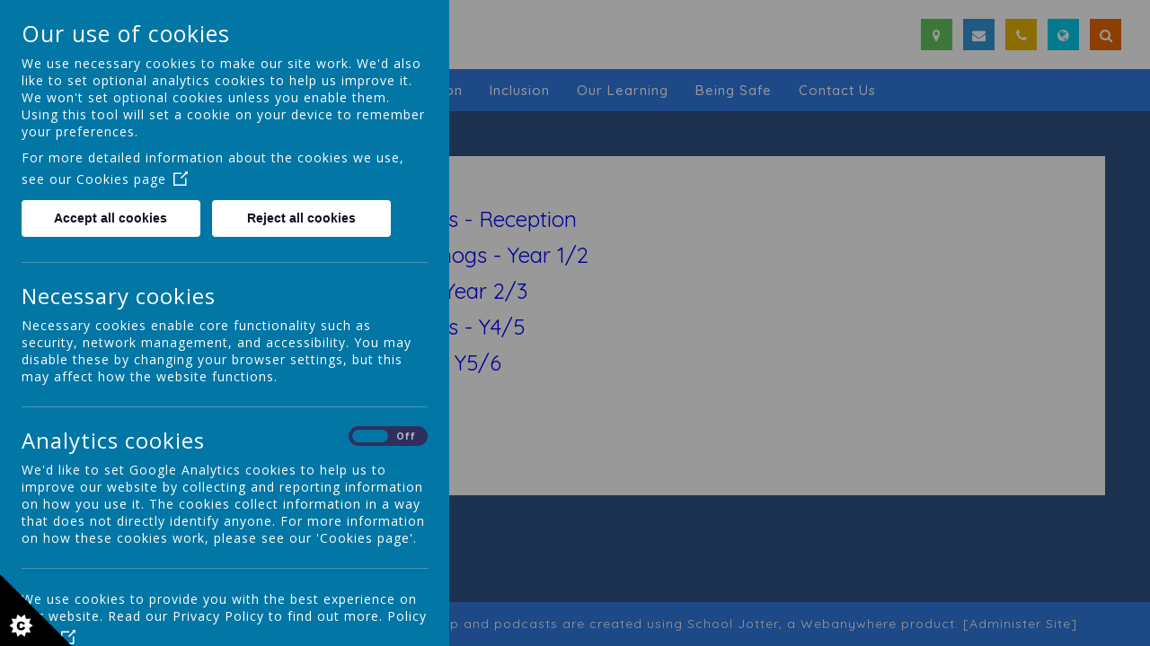

--- FILE ---
content_type: text/html; charset=utf-8
request_url: https://www.warleytown.org.uk/teaching-learning/class-pages
body_size: 6720
content:
<!DOCTYPE html>
<!--[if lt IE 7]>      <html class="ie lt-ie7"> <![endif]-->
<!--[if IE 7]>         <html class="ie ie7"> <![endif]-->
<!--[if IE 8]>         <html class="ie ie8"> <![endif]-->
<!--[if IE 9]>         <html class="ie ie9"> <![endif]-->
<!--[if gt IE 9|!IE]><!--> <html> <!--<![endif]-->
<head>
    <meta charset="utf-8" />
    <meta name="viewport" content="width=device-width, initial-scale=1.0" />
    <meta http-equiv="X-UA-Compatible" content="IE=9; IE=8; IE=7; IE=EDGE" />
    <link href='https://fonts.googleapis.com/css?family=Comfortaa:700|Quicksand:300,400,500,700' rel='stylesheet' type='text/css'>
    <link type="text/css" href="https://static.schooljotter2.com/css/fermions-payload.css?v=1704724204" rel="stylesheet" />
<link type="text/css" href="https://static.schooljotter2.com/css/bosons-payload.css?v=1686342133" rel="stylesheet" />
<link type="text/css" href="https://static.schooljotter2.com/vendor/mediaelement/mediaelementplayer.min.css?v=1686342134" rel="stylesheet" />
<link type="text/css" href="https://static.schooljotter2.com/css/sj._cmsfrontend.css?v=1686342133" rel="stylesheet" />
<link type="text/css" href="https://static.schooljotter2.com/css/sj.sitesfrontend.css?v=1686342133" rel="stylesheet" />
<link type="text/css" href="https://static.schooljotter2.com/css/print.css?v=1686342133" rel="stylesheet" media="print" /><!--[if lt IE 10]><link type="text/css" href="https://static.schooljotter2.com/css/main.css?v=1686342133" rel="stylesheet" />
<![endif]--><link type="text/css" id="theme-stylesheet" href="https://static.schooljotter2.com/bespokethemes/butterfly_deluxe_theme/css/core.css?v=1645526343" rel="stylesheet" />
<link type="text/css" id="theme-stylesheet" href="https://static.schooljotter2.com/bespokethemes/butterfly_deluxe_theme/css/bootstrap.min.css?v=1588344630" rel="stylesheet" />
<link type="text/css" id="theme-stylesheet" href="https://static.schooljotter2.com/bespokethemes/butterfly_deluxe_theme/css/calendar.css?v=1575989039" rel="stylesheet" />
<link type="text/css" id="theme-stylesheet" href="https://static.schooljotter2.com/bespokethemes/butterfly_deluxe_theme/css/mobile_nav_core.css?v=1575989039" rel="stylesheet" />
<link type="text/css" id="theme-stylesheet" href="https://static.schooljotter2.com/bespokethemes/butterfly_deluxe_theme/css/mobile_nav_layout.css?v=1575989039" rel="stylesheet" />
<link type="text/css" id="theme-stylesheet" href="https://static.schooljotter2.com/bespokethemes/butterfly_deluxe_theme/css/layout.css?v=1696844786" rel="stylesheet" />
<link type="text/css" id="theme-stylesheet" href="https://static.schooljotter2.com/bespokethemes/butterfly_deluxe_theme/css/mobile-layout.css?v=1645526343" rel="stylesheet" />
<link type="text/css" id="theme-stylesheet" href="https://static.schooljotter2.com/bespokethemes/butterfly_deluxe_theme/css/slick.css?v=1576493160" rel="stylesheet" />
<link type="text/css" id="theme-stylesheet" href="https://static.schooljotter2.com/bespokethemes/butterfly_deluxe_theme/css/slick-theme.css?v=1576493160" rel="stylesheet" />
<script>var i18nLang = 'en-gb';</script><script type="text/javascript" src="https://static.schooljotter2.com/js/payloads/sun-payload.js?v=1748503802"></script>
<script type="text/javascript" src="https://static.schooljotter2.com/js/payloads/venus-payload.js?v=1732008002"></script>
<script type="text/javascript" src="https://static.schooljotter2.com/js/sj.sitesfrontend.js?v=1686342134"></script>
<!--[if lt IE 9]>
                <script src="https://static.schooljotter2.com/vendor/html5shiv/html5shiv.js?v=1686342134"></script>
                <script src="https://www.warleytown.org.uk/ui/vendor/respond/respond.min.js"></script>
                <link href="https://static.schooljotter2.com/vendor/respond/respond-proxy.html" id="respond-proxy" rel="respond-proxy" />
                <link href="https://www.warleytown.org.uk/ui/vendor/respond/respond.proxy.gif" id="respond-redirect" rel="respond-redirect" />
                <script src="https://www.warleytown.org.uk/ui/vendor/respond/respond.proxy.js"></script><![endif]--><!--[if lt IE 10]><![endif]--><script type="text/javascript" src="https://static.schooljotter2.com/bespokethemes/butterfly_deluxe_theme/js/detectr.min.js?v=1575989041"></script>
<script type="text/javascript" src="https://static.schooljotter2.com/bespokethemes/butterfly_deluxe_theme/js/default.js?v=1696852462"></script>
<script type="text/javascript" src="https://static.schooljotter2.com/bespokethemes/butterfly_deluxe_theme/js/dropdown.js?v=1575989041"></script>
<script type="text/javascript" src="https://static.schooljotter2.com/bespokethemes/butterfly_deluxe_theme/js/jquery.slicknav.js?v=1575989041"></script>
<script type="text/javascript" src="https://static.schooljotter2.com/bespokethemes/butterfly_deluxe_theme/js/slideshow-built-in.js?v=1575989041"></script>
<script type="text/javascript" src="https://static.schooljotter2.com/bespokethemes/butterfly_deluxe_theme/js/slick.min.js?v=1576493161"></script>
<script type="text/javascript" src="https://static.schooljotter2.com/bespokethemes/butterfly_deluxe_theme/js/page-load.js?v=1576493161"></script>
<title>Warley Town School - Class Pages</title><link rel="canonical" href="https://www.warleytown.org.uk/teaching-learning/class-pages" /><meta name="custom_styles" content="[]" /><meta name="static_url" content="https://static.schooljotter2.com/" /><meta name="cdn_img_url" content="https://img.cdn.schooljotter2.com/" /></head>
<body class="sj-parent1-teaching-learning page-class-pages app-site butterfly_deluxe_theme tenant-type-unknown sj sj_preview has-side-menu">
	        <div class="page-wrapper wrapper">
<!--         <div class="date-box">Your new design will be uploaded in:
            <div id="counter">...</div>
            <div class="contact_text">Please contact Delivery Team on <br> 0113 3200 750 if you have any queries. </div>
            <div class="close">X</div>
        </div> -->
        <div class="page-loader">
		<span style="font-weight: 300 !important;"><h1 class="theme-site-name">Warley Town School</h1></span>
			<div style="width:100%;height:100%" class="lds-flickr">
			<div></div><div></div><div></div>
			</div></div>
        <div class="page">
				<div class="header-wrapper wrapper">
        <div class="btn-info">
                <div class="adr-wrapper info-bar" style="display: none;" data-identify="address">
                    <p class="theme-address"><i  class="fa-map-marker fa fa-fw"></i> Dark Lane, Warley, Halifax, HX2 7QD</p>                    <i class="fa fa-times-circle info-close" aria-hidden="true"></i>
                </div>
                <div class="email-wrapper info-bar" style="display: none;" data-identify="email">
                    <p class="theme-email"><i  class="fa-envelope fa fa-fw"></i> admin@warleytown.calderdale.sch.uk</p>                    <i class="fa fa-times-circle info-close" aria-hidden="true"></i>
                </div>
                <div class="tel-wrapper info-bar" style="display: none;" data-identify="tel">
                    <p class="theme-telephone"><i  class="fa-phone fa fa-fw"></i> 01422 831592</p>                    <i class="fa fa-times-circle info-close" aria-hidden="true"></i>
                </div>
                <div class="search-wrapper info-bar" style="display: none;" data-identify="search">
                    <div class='search'>
                        <form class="form-inline" action="/pages/search" method="GET"><table><tbody><tr><td><input class="site-search" type="text" name="q" value="" placeholder="Type to search" speech="speech" x-webkit-speech="x-webkit-speech" onspeechchange="this.form.submit();" onwebkitspeechchange="this.form.submit();" /></td><td><button type="submit" name="" value="Search" class="btn">
                            <i  class="fa-search fa fa-fw"></i> 
                        </button></td></tr></tbody></table></form>                    </div>
                    <i class="fa fa-times-circle info-close" aria-hidden="true"></i>
                </div>
                <div class="translate-wrapper info-bar" style="display: none;" data-identify="translate">
                    <div class="theme-translate" id="google_translate_element2"></div>
                                            <script type="text/javascript">
                                                function googleTranslateElementInit2() {
                                                    new google.translate.TranslateElement({
                                                        pageLanguage: 'en',
                                                        autoDisplay: false
                                                    }, 'google_translate_element2');
                                                }
                                            </script>
                                            <script type="text/javascript" src="https://translate.google.com/translate_a/element.js?cb=googleTranslateElementInit2"></script>

                                            <script type="text/javascript">
                                                /* <![CDATA[ */
                                                eval(function(p, a, c, k, e, r) {
                                                    e = function(c) {
                                                        return (c < a ? '' : e(parseInt(c / a))) + ((c = c % a) > 35 ? String.fromCharCode(c + 29) : c.toString(36))
                                                    };
                                                    if (!''.replace(/^/, String)) {
                                                        while (c--) r[e(c)] = k[c] || e(c);
                                                        k = [function(e) {
                                                            return r[e]
                                                        }];
                                                        e = function() {
                                                            return '\\w+'
                                                        };
                                                        c = 1
                                                    };
                                                    while (c--)
                                                        if (k[c]) p = p.replace(new RegExp('\\b' + e(c) + '\\b', 'g'), k[c]);
                                                    return p
                                                }('6 7(a,b){n{4(2.9){3 c=2.9("o");c.p(b,f,f);a.q(c)}g{3 c=2.r();a.s(\'t\'+b,c)}}u(e){}}6 h(a){4(a.8)a=a.8;4(a==\'\')v;3 b=a.w(\'|\')[1];3 c;3 d=2.x(\'y\');z(3 i=0;i<d.5;i++)4(d[i].A==\'B-C-D\')c=d[i];4(2.j(\'k\')==E||2.j(\'k\').l.5==0||c.5==0||c.l.5==0){F(6(){h(a)},G)}g{c.8=b;7(c,\'m\');7(c,\'m\')}}', 43, 43, '||document|var|if|length|function|GTranslateFireEvent|value|createEvent||||||true|else|doGTranslate||getElementById|google_translate_element2|innerHTML|change|try|HTMLEvents|initEvent|dispatchEvent|createEventObject|fireEvent|on|catch|return|split|getElementsByTagName|select|for|className|goog|te|combo|null|setTimeout|500'.split('|'), 0, {}))
                                                /* ]]> */
                                            </script>﻿
                    <i class="fa fa-times-circle info-close" aria-hidden="true"></i>
                </div>
            </div><!-- end of btn-info -->
            <div class="header-inner inner">
                <div class="school-details">
                    <div  class="theme-school-logo"><a href="/"><img src="https://img.cdn.schooljotter2.com/sampled/17964333/100/100/nocrop//" /></a></div>                    <div class="school-name">
                        <h1 class="theme-site-name">Warley Town School</h1>                        <p class="theme-strap-line"></p>                    </div><!-- end of school- -->
                </div><!-- end of school-details, -->
                <div class="right-box">
                    <div class="info-btn adr" data-identify="address">
                        <i class="fa fa-map-marker" aria-hidden="true"></i>
                    </div>
                    <div class="info-btn email" data-identify="email">
                        <i class="fa fa-envelope" aria-hidden="true"></i>
                    </div>
                    <div class="info-btn tel" data-identify="tel">
                        <i class="fa fa-phone" aria-hidden="true"></i>
                    </div>
                    <div class="info-btn translate" data-identify="translate">
                        <i class="fa fa-globe" aria-hidden="true"></i>
                    </div>
                    <div class="info-btn search" data-identify="search">
                        <i class="fa fa-search" aria-hidden="true"></i>
                    </div>
                                    </div><!-- end of right-box -->
            </div><!--end of header-inner -->
            <div class="nav">
                
<ul class='root dropdown'>
<li class="item1 first-item"><a href="/school-introduction">Our School</a></li>
<li class="item2 parent"><a href="/information">Information</a><ul>
<li class="item1"><a href="/information/admissions-arrangements">Admissions Arrangements</a></li>
<li class="item2"><a href="/information/attendance">Attendance</a></li>
<li class="item3"><a href="/information/communication">Communication</a></li>
<li class="item4"><a href="/information/free-school-meals">Free School Meals</a></li>
<li class="item5"><a href="/information/forms">Forms</a></li>
<li class="item6"><a href="/information/privacy-notice">Privacy Notices</a></li>
<li class="item7"><a href="/information/reports">Reports</a></li>
<li class="item8"><a href="/information/ptfa">PTFA</a></li>
<li class="item9"><a href="/information/school-meals-1">School Meals</a></li>
<li class="item10"><a href="/information/school-uniform">School Uniform</a></li>
<li class="item11"><a href="/information/swimming">Swimming</a></li>
<li class="item12"><a href="/information/vacancies">Vacancies</a></li>
<li class="item13"><a href="/information/out-of-school-club">Warley Fun Club</a></li></ul></li>
<li class="item3"><a href="/inclusion">Inclusion</a></li>
<li class="item4 current-item-root parent"><a href="/teaching-learning">Our Learning</a><ul>
<li class="item1 current-item"><a href="/teaching-learning/class-pages">Class Pages</a></li>
<li class="item2"><a href="/teaching-learning/curriculum">Curriculum</a></li>
<li class="item3"><a href="/teaching-learning/cultural-capital">Cultural Capital</a></li>
<li class="item4"><a href="/teaching-learning/wellbeing">Wellbeing</a></li>
<li class="item5"><a href="/teaching-learning/home-learning">Home Learning</a></li></ul></li>
<li class="item5 parent"><a href="/being-safe">Being Safe</a><ul>
<li class="item1"><a href="/being-safe/anti-bullying">Anti-Bullying</a></li>
<li class="item2"><a href="/being-safe/covid-19">COVID -19</a></li>
<li class="item3"><a href="/being-safe/healthy-safety">Healthy & Safety</a></li>
<li class="item4"><a href="/being-safe/e-safety-staying-safe-online">Online Safety</a></li>
<li class="item5"><a href="/being-safe/positive-behaviour">Positive behaviour</a></li>
<li class="item6"><a href="/being-safe/safeguarding">Safeguarding</a></li>
<li class="item7"><a href="/being-safe/playground-buddies">Playground Buddies</a></li>
<li class="item8"><a href="/being-safe/ambassadors">Ambassadors</a></li>
<li class="item9"><a href="/being-safe/fox-friends">Fox Friends</a></li></ul></li>
<li class="item6 last-item"><a href="/contact-us">Contact Us</a></li></ul>
            </div><!-- end of nav, -->
                    </div><!--end of header-wrapper -->
        <div class="content-wrapper wrapper">
            <div class="content-inner inner">
                <div class="sidenav">
                    
<ul>
<li class="item1 current-item-root current-item"><a href="/teaching-learning/class-pages">Class Pages</a></li>
<li class="item2"><a href="/teaching-learning/curriculum">Curriculum</a></li>
<li class="item3"><a href="/teaching-learning/cultural-capital">Cultural Capital</a></li>
<li class="item4"><a href="/teaching-learning/wellbeing">Wellbeing</a></li>
<li class="item5"><a href="/teaching-learning/home-learning">Home Learning</a></li></ul>
               </div> <!-- end of sidenav, -->
                <div class="content">
                    <div class="nav_mobile"></div>
                    <div class="nav_hidden">
                        
<ul class='root standard'>
<li class="item1 first"><a href="/school-introduction">Our School</a></li>
<li class="item2 parent"><a href="/information">Information</a><ul>
<li class="item1 first"><a href="/information/admissions-arrangements">Admissions Arrangements</a></li>
<li class="item2"><a href="/information/attendance">Attendance</a></li>
<li class="item3"><a href="/information/communication">Communication</a></li>
<li class="item4"><a href="/information/free-school-meals">Free School Meals</a></li>
<li class="item5"><a href="/information/forms">Forms</a></li>
<li class="item6"><a href="/information/privacy-notice">Privacy Notices</a></li>
<li class="item7"><a href="/information/reports">Reports</a></li>
<li class="item8"><a href="/information/ptfa">PTFA</a></li>
<li class="item9"><a href="/information/school-meals-1">School Meals</a></li>
<li class="item10"><a href="/information/school-uniform">School Uniform</a></li>
<li class="item11"><a href="/information/swimming">Swimming</a></li>
<li class="item12"><a href="/information/vacancies">Vacancies</a></li>
<li class="item13 last"><a href="/information/out-of-school-club">Warley Fun Club</a></li></ul></li>
<li class="item3"><a href="/inclusion">Inclusion</a></li>
<li class="item4 current-item-root parent"><a href="/teaching-learning">Our Learning</a><ul>
<li class="item1 first current"><a href="/teaching-learning/class-pages">Class Pages</a></li>
<li class="item2"><a href="/teaching-learning/curriculum">Curriculum</a></li>
<li class="item3"><a href="/teaching-learning/cultural-capital">Cultural Capital</a></li>
<li class="item4"><a href="/teaching-learning/wellbeing">Wellbeing</a></li>
<li class="item5 last"><a href="/teaching-learning/home-learning">Home Learning</a></li></ul></li>
<li class="item5 parent"><a href="/being-safe">Being Safe</a><ul>
<li class="item1 first"><a href="/being-safe/anti-bullying">Anti-Bullying</a></li>
<li class="item2"><a href="/being-safe/covid-19">COVID -19</a></li>
<li class="item3"><a href="/being-safe/healthy-safety">Healthy & Safety</a></li>
<li class="item4"><a href="/being-safe/e-safety-staying-safe-online">Online Safety</a></li>
<li class="item5"><a href="/being-safe/positive-behaviour">Positive behaviour</a></li>
<li class="item6"><a href="/being-safe/safeguarding">Safeguarding</a></li>
<li class="item7"><a href="/being-safe/playground-buddies">Playground Buddies</a></li>
<li class="item8"><a href="/being-safe/ambassadors">Ambassadors</a></li>
<li class="item9 last"><a href="/being-safe/fox-friends">Fox Friends</a></li></ul></li>
<li class="item6 last"><a href="/contact-us">Contact Us</a></li></ul>
                    </div>
                    <div id="sj-outer-row-id-1" class="bs3-clearfix sj-outer-row sj-outer-row-1 sj-outer-row-odd"><div class="bs3-clearfix sj-content-row sj-content-row-1 sj-content-row-odd"><div class="column column-1col">
<div id="element_136914736" class="element element-text" >
<p><span style="font-size: 18pt; color: #0000ff;">&nbsp;</span></p>
<p style="text-align: left;"><span style="font-family: arial, helvetica, sans-serif; font-size: 18pt; color: #0000ff;"><a href="/teaching-learning/squirrels" title="Squirrels - Reception&nbsp;" data-link-file-name="Class W - Reception&nbsp;" data-element-type="link"><span style="font-family: Quicksand;">Squirrels - Reception&nbsp;</span></a></span></p>
<p style="text-align: left;"></p>
<p style="text-align: left;"><span style="font-size: 18pt; font-family: Quicksand;"><span style="color: #0000ff;"><a href="/hedgehogs" title="Hedgehogs - Year 1/2" data-link-file-name="Class A - Year 1/2" data-element-type="link">Hedgehogs - Year 1/2</a></span></span></p>
<p style="text-align: left;"></p>
<p style="text-align: left;"><span style="font-size: 18pt;"><a href="/owls" title="Owls - Year 2/3" data-element-type="link" data-link-file-name="Owls - Year 2/3"><span style="font-family: Quicksand;"><span style="color: #0000ff;">Owls - Year 2/3</span></span></a></span></p>
<p style="text-align: left;"></p>
<p style="text-align: left;"><span style="font-size: 18pt; font-family: Quicksand;"><span style="color: #0000ff;"><a href="/badgers" title="Badgers - Y4/5" data-link-file-name="Class L -&nbsp; Year 4 (AM), Y4/5 (PM)" data-element-type="link">Badgers - Y4/5 </a></span></span></p>
<p style="text-align: left;"></p>
<p style="text-align: left;"><span style="font-size: 18pt; font-family: Quicksand;"><span style="color: #0000ff;"> <a href="/foxes" title="Foxes-&nbsp; Y5/6" data-element-type="link" data-link-file-name="Class Y - Year 6 (AM), - Y5/6 (PM)">Foxes-&nbsp; Y5/6 </a></span></span></p>
<p><strong><span style="font-family: Quicksand;">&nbsp;</span></strong></p></div>
</div></div>
</div>
<div id="sj-outer-row-id-2" class="bs3-clearfix sj-outer-row sj-outer-row-2 sj-outer-row-even"><div class="bs3-clearfix sj-content-row sj-content-row-2 sj-content-row-even"><div class="column column-1col">
</div></div>
</div>
<div id="sj-outer-row-id-3" class="bs3-clearfix sj-outer-row sj-outer-row-3 sj-outer-row-odd"><div class="bs3-clearfix sj-content-row sj-content-row-3 sj-content-row-odd"><div class="column column-1col">
</div></div>
</div>
                </div><!-- end of content -->
                <div class="cleaner"></div>
            </div><!--end of content-inner -->
        </div><!--end of content-wrapper -->
        <div class="footer-wrapper wrapper">
        <div class="awards-wrapper">
                    </div>
            <div class="footer-inner inner">
                <div class="copyright">
                    <span class="theme-copyright">&copy; 2026 Warley Town School</span>.<br><span class="theme-created-by"> <a href="https://www.schooljotter.com/school-websites/" target="_blank" rel="nofollow">school website</a>, <a href="https://www.schooljotter.com/mobile-apps/" target="_blank" rel="nofollow">mobile app</a> and <a href="https://soundbran.ch/" target="_blank" rel="nofollow">podcasts</a> are created using <a href="https://www.schooljotter.com/" target="_blank" rel="nofollow">School Jotter</a>, a <a href="https://www.webanywhere.co.uk" rel="nofollow" target="_blank">Webanywhere</a> product.&nbsp;[<a href="https://warleytown.home.schooljotter2.com">Administer Site</a>]</span><script type="text/javascript">

    var disableStr = 'ga-disable-wa-cookie-warning';
    if(typeof $.cookie('analitics_enabled')==='undefined' || $.cookie('analitics_enabled')!=='1')
    {
        window[disableStr] = true;
    }
</script>


<section id="ccc" style="z-index: 9999;" slider-optin="" dark="" slideout="" left="" close-button="" custom-branding="">
    <div id="ccc-overlay"></div>

    <button id="ccc-icon" aria-controls="ccc-module" accesskey="c">
        <svg xmlns="http://www.w3.org/2000/svg" x="0px" y="0px" viewBox="0 0 72.5 72.5" enable-background="new 0 0 72.5 72.5" xml:space="preserve">
                <title>Cookie Control Icon</title>
            <g id="triangle">
                <path d="M0,0l72.5,72.5H0V0z"></path>
            </g>
            <g id="star">
                <path d="M33.2,51.9l-3.9-2.6l1.6-4.4l-4.7,0.2L25,40.6l-3.7,2.9l-3.7-2.9l-1.2,4.5l-4.7-0.2l1.6,4.4l-3.9,2.6l3.9,2.6l-1.6,4.4l4.7-0.2l1.2,4.5l3.7-2.9l3.7,2.9l1.2-4.5l4.7,0.2l-1.6-4.4L33.2,51.9z M24.6,55.3c-0.3,0.4-0.8,0.8-1.3,1s-1.1,0.3-1.9,0.3c-0.9,0-1.7-0.1-2.3-0.4s-1.1-0.7-1.5-1.4c-0.4-0.7-0.6-1.6-0.6-2.6c0-1.4,0.4-2.5,1.1-3.3c0.8-0.8,1.8-1.1,3.2-1.1c1.1,0,1.9,0.2,2.6,0.7s1.1,1.1,1.4,2L23,50.9c-0.1-0.3-0.2-0.5-0.3-0.6c-0.1-0.2-0.3-0.4-0.5-0.5s-0.5-0.2-0.7-0.2c-0.6,0-1.1,0.2-1.4,0.7c-0.2,0.4-0.4,0.9-0.4,1.7c0,1,0.1,1.6,0.4,2c0.3,0.4,0.7,0.5,1.2,0.5c0.5,0,0.9-0.1,1.2-0.4s0.4-0.7,0.6-1.2l2.3,0.7C25.2,54.3,25,54.8,24.6,55.3z">

                </path>
            </g>
            </svg>
    </button>

    <div id="ccc-module" role="region">
        <div id="ccc-content">

            <div id="cc-panel" class="ccc-panel ccc-panel-1 visible">
                <h2 id="ccc-title">Our use of cookies</h2>
                <p id="ccc-intro">
                    We use necessary cookies to make our site work. We'd also like to set optional analytics cookies to help us improve it.
                    We won't set optional cookies unless you enable them. Using this tool will set a cookie on your device to remember your preferences.
                </p>
                <div id="ccc-statement">
                    <p>
                        For more detailed information about the cookies we use, see our
                        <a target="_blank" rel="noopener" href="/pages/cookies_policy" class="ccc-link ccc-tabbable">
                            Cookies page<span class="ccc-svg-element">
                                    <svg xmlns="http://www.w3.org/2000/svg" version="1.1" data-icon="external-link" viewBox="0 0 32 40" x="0px" y="0px">
                                        <title>Cookie Control Link Icon</title>
                                        <path d="M32 0l-8 1 2.438 2.438-9.5 9.5-1.063 1.063 2.125 2.125 1.063-1.063 9.5-9.5 2.438 2.438 1-8zm-30 3c-.483 0-1.047.172-1.438.563-.391.391-.563.954-.563 1.438v25c0 .483.172 1.047.563 1.438.391.391.954.563 1.438.563h25c.483 0 1.047-.172 1.438-.563.391-.391.563-.954.563-1.438v-15h-3v14h-23v-23h15v-3h-16z"></path>
                                    </svg>
                                </span>
                        </a>
                    </p>
                </div>
                <div id="ccc-button-holder">
                    <button id="ccc-recommended-settings" class="ccc-notify-button ccc-button-solid ccc-tabbable">
                        Accept all cookies
                    </button>
                    <button id="ccc-reject-settings" class="ccc-notify-button ccc-link ccc-tabbable">
                        Reject all cookies
                    </button>
                </div>
                <hr>
                <h3 id="ccc-necessary-title">Necessary cookies</h3>
                <p id="ccc-necessary-description">
                    Necessary cookies enable core functionality such as security, network management, and accessibility. You may disable these by changing your browser settings,
                    but this may affect how the website functions.
                </p>
                <hr>
                <div id="ccc-optional-categories">
                    <div data-index="0" class="optional-cookie">
                        <h3 class="optional-cookie-header">Analytics cookies</h3>
                        <div class="checkbox-toggle ccc-tabbable">
                            <label for="analytics_cookies" class="checkbox-toggle-label">
                                <span class="invisible" for="analytics_cookies">Analytics cookies toggle</span>
                                <input class="checkbox-toggle-input" type="checkbox" id="analytics_cookies">
                                <span class="checkbox-toggle-on">On</span>
                                <span class="checkbox-toggle-off">Off</span>
                                <span class="checkbox-toggle-toggle" data-index="0"></span>
                            </label>
                        </div>
                        <p>
                            We'd like to set Google Analytics cookies to help us to improve our website by collecting and reporting information on how you use it.
                            The cookies collect information in a way that does not directly identify anyone. For more information on how these cookies work,
                            please see our 'Cookies page'.
                        </p>
                        <div class="ccc-alert"></div>
                        <hr>
                                                <div id="ccc-statement">
                            <p>
                                We use cookies to provide you with the best experience on our website. Read our Privacy Policy to find out more.
                                <a target="_blank" rel="noopener" href="/pages/privacy_policy" class="ccc-link ccc-tabbable">
                                    Policy page<span class="ccc-svg-element">
                                    <svg xmlns="http://www.w3.org/2000/svg" version="1.1" data-icon="external-link" viewBox="0 0 32 40" x="0px" y="0px">
                                        <title>Cookie Control Link Icon</title>
                                        <path d="M32 0l-8 1 2.438 2.438-9.5 9.5-1.063 1.063 2.125 2.125 1.063-1.063 9.5-9.5 2.438 2.438 1-8zm-30 3c-.483 0-1.047.172-1.438.563-.391.391-.563.954-.563 1.438v25c0 .483.172 1.047.563 1.438.391.391.954.563 1.438.563h25c.483 0 1.047-.172 1.438-.563.391-.391.563-.954.563-1.438v-15h-3v14h-23v-23h15v-3h-16z"></path>
                                    </svg>
                                </span>
                                </a>
                            </p>
                        </div>
                        <hr>
                                            </div>
                </div>
                <div id="ccc-end">
                    <div>
                        <button id="ccc-dismiss-button" class="ccc-notify-button ccc-button-solid ccc-tabbable">Save and close</button>
                    </div>
                </div>
                <div id="ccc-info" class="ccc-info"></div>
            </div>
        </div>
    </div>
</section>

                <script>
                    (function() {
                        var ws = document.createElement("script"); ws.type = "text/javascript"; ws.async = true;
                        ws.src = "https://stats.sites.schooljotter2.com/26706/1040401/hits.js?v="+Math.random();
                        var s = document.getElementsByTagName("script")[0]; s.parentNode.insertBefore(ws, s);
                    })();
                </script>
            <script type="text/javascript">
                        var sj2_font_family_list = {"Comfortaa": 'Comfortaa',"Quicksand": 'Quicksand',};
                      </script>                </div>
            </div><!--end of footer-inner -->
        </div><!--end of footer-wrapper -->

		        </div> <!-- end of page -->
    </div> <!-- end of page-wrapper -->
    <!-- Adrian -->
</body>
</html>

--- FILE ---
content_type: text/css
request_url: https://static.schooljotter2.com/bespokethemes/butterfly_deluxe_theme/css/layout.css?v=1696844786
body_size: 4145
content:
.cleaner{
    clear: both;
}

.page{
    font-family: "Quicksand", sans-serif;
}

body:not(.page-main-page) .page{
    background: #d7d9dd;
}

/* Header */

.header-inner{
    display: flex;
    justify-content: space-between;
    align-items: center;
    padding: 0 35px;
    background: #fff;
}

.page-main-page .header-inner{
    padding: 0 3vw;
}

.header-inner .school-details{
    width: 850px;
}

.header-inner .school-name{
    padding-left: 30px;
}

.header-inner .school-name .theme-site-name{
    font-family: "Comfortaa", sans-serif;
    font-weight: 700;
    font-size: 35px;
    color: #696f81;
}

.header-inner .school-name .theme-strap-line{
    font-weight: 300;
    font-size: 21px;
    color: #327ae0;
    padding-top: 6px;
}

/**** BUTTONS/INFO ****/

.info-bar{
    background: #eab603;
    width: 100%;
    text-align: right;
    position: relative;
    padding: 20px calc(4% + 40px) 20px 0;
}

.info-bar.email-wrapper{
    background: #3496da;
}

.info-bar.translate-wrapper {
    background: #03caea;
    padding-bottom: 0px;
    margin-bottom: -5px;
}

.info-bar.translate-wrapper i.info-close {
    top: 44%;
}

.info-bar.adr-wrapper{
    background: #64c65f;
}

.info-bar > p{
    margin: 0;
    color: #fff;
}

.info-bar i.info-close{
    color: #e6e6e6;
    position: absolute;
    right: 4%;
    top: 50%;
    transform: translateY(-50%);
    font-size: 20px;
    cursor: pointer;
}

.info-bar i.info-close:hover{
    color: #e0e0e0;
}

.info-bar .search{
    display: table;
    margin: 0 0 0 auto;
}

.right-box{
    width: calc(100% - 850px);
    font-size: 0px;
    padding: 15px;
    margin-right: -6px;
    text-align: right;
}

.right-box > *:not(.theme-social){
    margin: 6px;
    font-size: 14px;
}

.right-box > *{
    display: inline-block;
}

.right-box .info-btn{
    display: inline-block;
    vertical-align: middle;
    width: 35px;
    height: 35px;
    position: relative;
    cursor: pointer;
    transition: all ease 250ms;
}

.right-box .info-btn > i{
    position: absolute;
    top: 50%;
    left: 0;
    width: 100%;
    text-align: center;
    transform: translateY(-50%);
    color: #fff;
    transition: all ease 250ms;
    font-size: 15px;
}

.right-box .info-btn.adr{
    background: #64c65f;
}

.right-box .info-btn.adr:hover{
    background: #fff;
    box-shadow: 0 0 4px #64c65f;
}

.right-box .info-btn.adr:hover > i{
    color: #64c65f;
}

.right-box .info-btn.email{
    background: #3496da;
}

.right-box .info-btn.email:hover{
    background: #fff;
    box-shadow: 0 0 4px #3496da;
}

.right-box .info-btn.email:hover > i{
    color: #3496da;
}

.right-box .info-btn.tel{
    background: #eab603;
}

.right-box .info-btn.translate{
    background: #03caea;
}

.right-box .info-btn.search{
    background: #ea6903;
}

.right-box .info-btn.translate:hover{
    background: #fff;
    box-shadow: 0 0 4px #03caea;
}

.right-box .info-btn.translate:hover > i {
    color: #03caea;
}

.right-box .info-btn.tel:hover{
    background: #fff;
    box-shadow: 0 0 4px #eab603;
}

.right-box .info-btn.tel:hover > i{
    color: #eab603;
}

.right-box .theme-telephone{
    display: inline-block;
    vertical-align: middle;
    color: #eab603;
    margin-bottom: 0;
}

.right-box .theme-social{
    font-size: 0px;
    vertical-align: middle;
}

.right-box .theme-social a{
    margin: 6px;
    font-size: 14px;
}

/* .right-box .theme-social a:last-child{
    margin-right: 0;
} */

/* social colours */

.right-box .theme-social a:nth-child(4n + 1) .fa-stack{
    background: #e83939;
}

.right-box .theme-social a:nth-child(4n + 1):hover .fa-stack{
    background: #fff;
    box-shadow: 0 0 4px #e83939;
}

.right-box .theme-social a:nth-child(4n + 1):hover .fa-stack-1x{
    color: #e83939;
}

.right-box .theme-social a:nth-child(4n + 2) .fa-stack{
    background: #955fbe;
}

.right-box .theme-social a:nth-child(4n + 2):hover .fa-stack{
    background: #fff;
    box-shadow: 0 0 4px #955fbe;
}

.right-box .theme-social a:nth-child(4n + 2):hover .fa-stack-1x{
    color: #955fbe;
}

.right-box .theme-social a:nth-child(4n + 3) .fa-stack{
    background: #64c65f;
}

.right-box .theme-social a:nth-child(4n + 3):hover .fa-stack{
    background: #fff;
    box-shadow: 0 0 4px #64c65f;
}

.right-box .theme-social a:nth-child(4n + 3):hover .fa-stack-1x{
    color: #64c65f;
}

.right-box .theme-social a:nth-child(4n + 4) .fa-stack{
    background: #3496da;
}

.right-box .theme-social a:nth-child(4n + 4):hover .fa-stack{
    background: #fff;
    box-shadow: 0 0 4px #3496da;
}

.right-box .theme-social a:nth-child(4n + 4):hover .fa-stack-1x{
    color: #3496da;
}

.right-box .theme-social a:nth-child(4n + 5) .fa-stack{
    background: #eab603;
}

.right-box .theme-social a:nth-child(4n + 5):hover .fa-stack{
    background: #fff;
    box-shadow: 0 0 4px #eab603;
}

.right-box .theme-social a:nth-child(4n + 5):hover .fa-stack-1x{
    color: #eab603;
}

/* end of social colours */

.right-box .theme-social a .fa-stack{
    width: 35px;
    height: 35px;
    line-height: 35px;
    transition: background ease 250ms;
}

.right-box .theme-social a:hover .fa-stack{
    background: #fff;
}

.right-box .theme-social a .fa-stack-2x{
    display: none;
}

.right-box .theme-social a .fa-stack-1x{
    color: #fff;
    width: 100%;
    text-align: center;
}

/* nav */

.nav{
    background: #327ae0;
}

.nav a{
    width: 100%;
}

.nav ul{
    width: 80%;
    margin: 0 auto;
    display: flex;
    flex-wrap: wrap;
    justify-content: center;
}


.nav ul li{
    margin: 0 15px;
}


.nav > ul > li:hover > ul:before{
    content:'';
    display: block;
    width: 100%;
    height: 7px;
}

.nav > ul > li:nth-child(5n + 1) > ul:before{
    background: #64c65f;
}
.nav > ul > li:nth-child(5n + 2) > ul:before{
    background: #3496da;
}
.nav > ul > li:nth-child(5n + 3) > ul:before{
    background: #eab603;
}
.nav > ul > li:nth-child(5n + 4) > ul:before{
    background: #e83939;
}
.nav > ul > li:nth-child(5n + 5) > ul:before{
    background: #955fbe;
}
.nav > ul > li > ul{
    margin-top: -7px;
}

.nav > ul > li > a{
    color: #fff;
    font-size: 15px;
    font-weight: 500;
    padding: 13px 0;
    letter-spacing: 1px;
}

.nav ul ul li{
    background: #fdfefd;
    text-align: left;
    padding-left: 15px;
}

.nav > ul > li > ul > li{
    margin: 10px 0;
}

.nav ul ul li:hover{
    background: #e2e2e2;

}

.nav ul ul{
    transform-style: preserve-3d;
    background: #fdfefd;
    /* width: 100%; */
    box-shadow: 0px 7px 15px rgba(0, 0, 0, 0.4);
}

.nav > ul > li > ul{
}

.nav > ul > li:hover > ul{
    animation-name: menu-anim;
    animation-duration: 0.7s;
    
}

.nav ul ul li a{
    color: #4f4f50;
    letter-spacing: 0.5px;
    /* padding: 10px; */
}

/* .nav ul ul ul{
    top: -10px;
} */

/*

.sj-content-row-1 .element-image .sj_element_image {
    position: relative;
    transition: transform 0.6s;
    transform-style: preserve-3d;
    box-shadow: 0 4px 8px 0 rgba(0,0,0,0.2);
  }
  
  .sj-content-row-1 .element-image:hover .sj_element_image {
    transform: rotateY(180deg);
  }

  .sj-content-row-1 .element-image .sj_element_image_caption{
    transition: transform 250ms;
  }

  .sj-content-row-1 .element-image:hover .sj_element_image_caption{
    transform: rotateY(-180deg);
  }

*/

/* sidenav */

.page-main-page .sidenav{
    display: none;
}

.sidenav{
    background: transparent;
    margin-bottom: 15px;
}

.sidenav ul{
    width: 90%;
}

.sidenav > ul > li{
    margin: 10px 0;
}

.sidenav > ul > li:first-child{
    margin-top: 0;
}

.sidenav ul li{
    background: #fff;
    transition: all 250ms;
}

.sidenav ul li a,
.sidenav ul ul a{
    padding: 20px 15px;
    color: #696f81;
    font-size: 19px;
    position: relative;
    z-index: 1;

    transition: all 350ms;
}

.sidenav ul li:after{
    content:"";
    display: block;
    width: 7px;
    height: 100%;
    position: absolute;
    right: 0;
    top: 0;
    transition: all 350ms;
}

.sidenav > ul > li:nth-child(5n + 1):after{
    background: #64c65f;
}
.sidenav > ul > li:nth-child(5n + 2):after{
    background: #3496da;
}
.sidenav > ul > li:nth-child(5n + 3):after{
    background: #ea7503;
}
.sidenav > ul > li:nth-child(5n + 4):after{
    background: #eab603;
}
.sidenav > ul > li:nth-child(5n + 5):after{
    background: #e83939;
}

.sidenav ul li:hover:after{
    width: 100%;
}
.sidenav > ul > li:nth-child(5n + 1) ul li:hover,
.sidenav > ul > li:nth-child(5n + 1) ul ul li:hover{
    background: #64c65f;
}
.sidenav > ul > li:nth-child(5n + 2) ul li:hover,
.sidenav > ul > li:nth-child(5n + 2) ul ul li:hover{
    background: #3496da;
}
.sidenav > ul > li:nth-child(5n + 3) ul li:hover,
.sidenav > ul > li:nth-child(5n + 3) ul ul li:hover{
    background: #ea7503;
}
.sidenav > ul > li:nth-child(5n + 4) ul li:hover,
.sidenav > ul > li:nth-child(5n + 4) ul ul li:hover{
    background: #eab603;
}
.sidenav > ul > li:nth-child(5n + 5) ul li:hover,
.sidenav > ul > li:nth-child(5n + 5) ul ul li:hover{
    background: #e83939;
}

.sidenav ul li:hover > a{
    color: #fff;
}

.sidenav ul ul{
    /* box-shadow: 0px 0px 15px #000; */
    padding-left: 10px;
}

.sidenav ul ul:before{
    content: "";
    display: block;
    position: absolute;
    right: 0;
    top: 0;
    width: calc(100% - 10px);
    height: 100%;
    box-shadow: 0px 0px 15px #000;
}

/* Content */

.page-main-page .content-wrapper{
    background: #fff;
    display: flex;
    align-items: center;
    padding-top: 15px;
}

.content-wrapper{
    background: #2e5284;
}

.content-inner{
    padding: 50px 50px 0 50px;
}

.page-main-page .cotent-inner{
    padding: 15px;
}

.page-main-page .content-inner{
    min-height: 0;
}

.content{
    background: #fff;
}

/* Row 1 Quick links */

.page-main-page .sj-outer-row-1{
    position: relative;
    z-index: 1;
}

.page-main-page.cms_edit .sj-content-row-1{
    background: rgba(50, 122, 224, 0.2);
}
.page-main-page.sj_preview .sj-content-row-1 .column-1col,
.page-main-page.cms_show .sj-content-row-1 .column-1col{
    display: flex;
    justify-content: center;
    padding: 0 30px;
}
.page-main-page.sj_preview .sj-content-row-1 .sj_element_image,
.page-main-page.cms_show .sj-content-row-1 .sj_element_image {
    position: relative;
    border-radius: 8px;
}

.page-main-page.sj_preview .sj-content-row-1 .element-image,
.page-main-page.cms_show .sj-content-row-1 .element-image{
    overflow: visible;
    margin: 0 12px;
    perspective: 800px;
}

.page-main-page.sj_preview .sj-content-row-1 .element-image:first-child,
.page-main-page.cms_show .sj-content-row-1 .element-image:first-child{
    margin-left: 0;
}

.page-main-page.sj_preview .sj-content-row-1 .element-image:last-child,
.page-main-page.cms_show .sj-content-row-1 .element-image:last-child{
    margin-right: 0;
}

.page-main-page.sj_preview .sj-content-row-1 .element-image a,
.page-main-page.cms_show .sj-content-row-1 .element-image a{
    width: 17.5vw;
    height: 15.5vw;
    display: block;
}

.page-main-page.sj_preview .sj-content-row-1 .element-image a img,
.page-main-page.cms_show .sj-content-row-1 .element-image a img{
    position: absolute;
    left: 50%;
    transform: translateX(-50%);
    bottom: 28%;
    height: 10vw !important;
    opacity: 1;
    transition: all linear 0ms 200ms;
}

.page-main-page.cms_show .sj-content-row-1 .element-image a:before,
.page-main-page.sj_preview .sj-content-row-1 .element-image a:before{
    content: '';
    display: block;
  -moz-box-sizing: border-box;
  box-sizing: border-box;
  background-image: url(/img/bespoke/butterfly_deluxe_theme/ql5.png);
  background-repeat: no-repeat;
  background-size: contain;
  width: 10.5vw; /* Width of new image */
  height: 10.5vw; /* Height of new image */
  position: absolute;
  left: 50%;
  bottom: 27%;
  -webkit-transform: translateX(-50%) rotateZ(180deg);
  transform: translateX(-50%) rotateZ(180deg);
    opacity: 0;

    transition: all linear 0ms 200ms;
}


.page-main-page.cms_show .sj-content-row-1 .element-image:hover a:before,
.page-main-page.sj_preview .sj-content-row-1 .element-image:hover a:before{
    opacity: 1;
  }

  .page-main-page.cms_show .sj-content-row-1 .element-image .sj_element_image_caption:after,
.page-main-page.sj_preview .sj-content-row-1 .element-image .sj_element_image_caption:after{
    content: "View";
    display: block;
    position: absolute;
    bottom: 0;
    left: 50%;
    -webkit-transform: translateX(-50%) rotateY(180deg);
    transform: translateX(-50%) rotateY(180deg);
    transition: all linear 0ms 200ms;

    color: transparent;
    font-weight: 400;
    font-size: 28px;
    font-family: 'Quicksand', sans-serif;
    text-shadow: none;
    letter-spacing: 2px;

}

.page-main-page.cms_show .sj-content-row-1 .element-image:hover .sj_element_image_caption:after,
.page-main-page.sj_preview .sj-content-row-1 .element-image:hover .sj_element_image_caption:after{
    color: #fff;
    text-shadow: 0px 4px 15px #1d1d1d;
}

  .page-main-page.cms_show .sj-content-row-1 .element-image:hover a img,
  .page-main-page.sj_preview .sj-content-row-1 .element-image:hover a img{
      opacity: 0;
  }


.page-main-page.sj_preview .sj-content-row-1 .element-image:nth-child(5n + 1) .sj_element_image,
.page-main-page.cms_show .sj-content-row-1 .element-image:nth-child(5n + 1) .sj_element_image {
    background: #64c65f;
}

.page-main-page.sj_preview .sj-content-row-1 .element-image:nth-child(5n + 2) .sj_element_image,
.page-main-page.cms_show .sj-content-row-1 .element-image:nth-child(5n + 2) .sj_element_image {
    background: #3496da;
}

.page-main-page.sj_preview .sj-content-row-1 .element-image:nth-child(5n + 3) .sj_element_image,
.page-main-page.cms_show .sj-content-row-1 .element-image:nth-child(5n + 3) .sj_element_image {
    background: #eab603;
}

.page-main-page.sj_preview .sj-content-row-1 .element-image:nth-child(5n + 4) .sj_element_image,
.page-main-page.cms_show .sj-content-row-1 .element-image:nth-child(5n + 4) .sj_element_image {
    background: #e83939;
}

.page-main-page.sj_preview .sj-content-row-1 .element-image:nth-child(5n + 5) .sj_element_image,
.page-main-page.cms_show .sj-content-row-1 .element-image:nth-child(5n + 5) .sj_element_image {
    background: #955fbe;
}

.page-main-page.sj_preview .sj-content-row-1 .element-image .sj_element_image_caption,
.page-main-page.cms_show .sj-content-row-1 .element-image .sj_element_image_caption {
    color: #fff;
    font-weight: 400;
    font-size: 28px;
    font-family: 'Quicksand', sans-serif;
    position: absolute;
    bottom: 12%;
    left: 0;
    right: 0;
    width: 100%;
    text-shadow: 0px 4px 15px #1d1d1d;
    padding: 0 10px;
}

.page-main-page.sj_preview .sj-content-row-1 .element-image .sj_element_image,
.page-main-page.cms_show .sj-content-row-1 .element-image .sj_element_image {
    position: relative;
    transition: transform linear 400ms;
    box-shadow: 0 4px 8px 0 rgba(0,0,0,0.2);
  }
 .page-main-page.sj_preview .sj-content-row-1 .element-image:hover .sj_element_image,
 .page-main-page.cms_show .sj-content-row-1 .element-image:hover .sj_element_image {
    -webkit-transform:  rotateY(180deg);
    transform:  rotateY(180deg);
  }

  .page-main-page.sj_preview .sj-content-row-1 .element-image .sj_element_image_caption,
  .page-main-page.cms_show .sj-content-row-1 .element-image .sj_element_image_caption{
    letter-spacing: 2px;
    transition: all linear 0ms 200ms;

  }

 .page-main-page.sj_preview .sj-content-row-1 .element-image:hover .sj_element_image_caption,
 .page-main-page.cms_show .sj-content-row-1 .element-image:hover .sj_element_image_caption{
    color: transparent;
    text-shadow: none;
  }

/* Row 2 */

.page-main-page .sj-outer-row-2 .element-news .slick-slider {
    padding: 0;
}

.page-main-page .sj-outer-row-2 .sj_element_news ul {
    margin: 0px;
}

.page-main-page .sj-outer-row-2 .element-news {
  padding: 50px 0;
}

.page-main-page .sj-outer-row-2 .element-news .slick-prev, .page-main-page .sj-outer-row-2 .element-news .slick-next {
    display: none !important;
}

.page-main-page .sj-outer-row-2 .column {
    padding: 0px;
}

.page-main-page .sj-outer-row-2 .element {
    margin: 0px;
}

.page-main-page .sj-outer-row-2 .feedlink {
  display: none;
}

.page-main-page .sj-content-row-2 .slick-list {
    padding: 0px;
}

.page-main-page .sj-content-row-2 .element-news .sj_element_news > a {
    display: none;
}

.page-main-page .sj-outer-row-2 h2,
.page-main-page .sj-outer-row-2 h3 {
    display: none;
}

.page-main-page .sj-outer-row-2 .sj_element_news h2.custom_title {
    display: none;
}

.page-main-page .sj-outer-row-2 .sj_element_news ul li {
    font-weight: normal;
    font-size: 14px;
    width: 19%;
    display: inline-block;
    margin: 0px 0.25%;
    vertical-align: top;
    text-align: left;
    background: #f5f5f5;
}

.page-main-page .sj-outer-row-2 .sj_element_news ul li .sj_news_miniature {
    display: block;
}

.page-main-page .sj-outer-row-2 .sj_element_news ul li a {
    margin-top: 15px;
}

.page-main-page .sj-outer-row-2 .sj_element_news ul li img {
    width: 100%;
    height: 250px;
    object-fit: cover;
    float: none;
    display: block;
    margin: 0px;
}

.page-main-page .sj-outer-row-2 .sj_element_news ul li a {
    display: block;
    width: 100%;
    font-weight: 600;
    margin: 15px 0;
    text-decoration: none;
    color: #111;
    font-size: 22px;
}

.page-main-page .sj-outer-row-2 .sj_element_news ul li a:hover {
    text-decoration: none;
    color: #ddd;
    transition: 0.3s;
}

.page-main-page .sj-outer-row-2 .sj_news_link {
    display: block;
    text-transform: uppercase;
    color: #156cbc;
    padding: 10px 25px 0;
}

.page-main-page .sj-outer-row-2 .sj_news_text {
    color: #0e1f2b;
    padding: 0px 25px 25px;
    font-size: 16px;
}

.page-main-page .sj-outer-row-2 .readmore_news {
    display: none;
}

@media (max-width: 1400px) {
    .page-main-page .sj-outer-row-2 .sj_element_news ul li a {
        font-size: 23px;
    }
}

@media (max-width: 1200px) {
    .page-main-page .sj-outer-row-2 .sj_element_news ul li a {
        font-size: 21px;
    }
    .page-main-page .sj-outer-row-2 .sj_news_text {
        font-size: 13px;
    }
}

@media (max-width: 700px) {
    .page-main-page .sj-outer-row-2 .sj_element_news ul li {
        max-height: 400px;
        overflow-y: auto;
    }
}

/* Awards */

.page-main-page .awards-wrapper{
    padding: 8px 0;
    margin-top: 0;
}

.awards-wrapper{
    padding: 0;
    background: #fff;
}

.page-main-page .footer-images{
    padding: 0;
}
.footer-images{
    max-width: 960px;
    margin: 0 auto;
}
.footer-images .slick-slide{
    margin: 0 35px;
    height: 100%;
    padding: 20px 0px;
}

/* Footer */


.copyright{
    background: #327ae0;
    letter-spacing: 1px;
}

/* Page Loader */

@keyframes lds-flickr-opacity {
    0% {
      -webkit-transform: translate(0 0);
      transform: translate(0 0);
      opacity: 1;
    }
    49.99% {
      opacity: 1;
      -webkit-transform: translate(80px, 0);
      transform: translate(80px, 0);
    }
    50% {
      opacity: 0;
      -webkit-transform: translate(80px, 0);
      transform: translate(80px, 0);
    }
    100% {
      opacity: 0;
      -webkit-transform: translate(0, 0);
      transform: translate(0, 0);
    }
  }
  @-webkit-keyframes lds-flickr-opacity {
    0% {
      -webkit-transform: translate(0 0);
      transform: translate(0 0);
      opacity: 1;
    }
    49.99% {
      opacity: 1;
      -webkit-transform: translate(80px, 0);
      transform: translate(80px, 0);
    }
    50% {
      opacity: 0;
      -webkit-transform: translate(80px, 0);
      transform: translate(80px, 0);
    }
    100% {
      opacity: 0;
      -webkit-transform: translate(0, 0);
      transform: translate(0, 0);
    }
  }
  @keyframes lds-flickr {
    0% {
      -webkit-transform: translate(0, 0);
      transform: translate(0, 0);
    }
    50% {
      -webkit-transform: translate(80px, 0);
      transform: translate(80px, 0);
    }
    100% {
      -webkit-transform: translate(0, 0);
      transform: translate(0, 0);
    }
  }
  @-webkit-keyframes lds-flickr {
    0% {
      -webkit-transform: translate(0, 0);
      transform: translate(0, 0);
    }
    50% {
      -webkit-transform: translate(80px, 0);
      transform: translate(80px, 0);
    }
    100% {
      -webkit-transform: translate(0, 0);
      transform: translate(0, 0);
    }
  }
  .lds-flickr {
    position: relative;
  }
  .lds-flickr div {
    position: absolute;
    width: 80px;
    height: 80px;
    border-radius: 50%;
    top: 60px;
    left: 20px;
  }
  .lds-flickr div:nth-child(1) {
    background: #92bbf6;
    -webkit-animation: lds-flickr 1s linear infinite;
    animation: lds-flickr 1s linear infinite;
    -webkit-animation-delay: -0.5s;
    animation-delay: -0.5s;
  }
  .lds-flickr div:nth-child(2) {
    background: #327ae0;
    -webkit-animation: lds-flickr 1s linear infinite;
    animation: lds-flickr 1s linear infinite;
    -webkit-animation-delay: 0s;
    animation-delay: 0s;
  }
  .lds-flickr div:nth-child(3) {
    background: #92bbf6;
    -webkit-animation: lds-flickr-opacity 1s linear infinite;
    animation: lds-flickr-opacity 1s linear infinite;
    -webkit-animation-delay: -0.5s;
    animation-delay: -0.5s;
  }
  .lds-flickr {
    width: 200px !important;
    height: 200px !important;
    -webkit-transform: translate(-100px, -100px) scale(1) translate(100px, 100px);
    transform: translate(-100px, -100px) scale(1) translate(100px, 100px);
  }

/* !!!!!!!!!!!!!!!!!!!!!! */

.sj_preview.page-main-page .page-loader {
    display: flex;
}

.page-loader {
    display: none;
    position: fixed;
    width: 100%;
    height: 100%;
    z-index: 1000;
    background: #fff;
    top: 0;
    left: 0;
    flex-wrap: wrap;
    justify-content: center;
    align-items: center;
    flex-direction: column;
}

.page-loader-content {
    display: flex;
    width: 100%;
    min-height: 24%;
    align-items: center;
    text-align: center;
    justify-content: center;
    flex-wrap: wrap;
}

.page-loader span {
    display: block;
    font-weight: 300 !important;
    color: #92bbf6;
    font-family: 'Muli', sans-serif;
    font-size: 45px !important;
    text-align: center;
    padding: 0 20px;
}


/* ie fixes */

@media all and (-ms-high-contrast: none), (-ms-high-contrast: active) {
    .nav > ul > li:hover > ul{
        -ms-animation: none;
    }
}


/* Menu animation */

@keyframes menu-anim {
    0%   {transform: perspective(900px) rotateY(90deg); opacity: 0;}
    35%  {transform: perspective(2000px) rotateY(-30deg);}
    53%  {transform: perspective(2000px) rotateY(20deg);}
    76%  {transform: perspective(2000px) rotateY(-20deg);}
    100% {transform: rotateY(0); opacity: 1;}
  }

  /* POPUP */
.page-main-page.cms_show .sj-outer-row-4,
.page-main-page.sj_preview .sj-outer-row-4{
    flex: 0 0 100%;
    display: none;
}
.modal {
    display: none;
    color: #000;
}

.modal-dialog {
    top: 20%;
    background: #ffffff;
    padding: 15px;
    max-width: 600px;
    margin: 0 auto !important;
    display: none;
    text-align: center;
    margin-top: 5px;
    border-radius: 20px;
    border: 4px solid #393186;
}

.modal-dialog.element h3 {
    background: none;
    border: 0;
    color: #00036d;
    font-weight: 700;
}

.modal-dialog.element h3:before,
.modal-dialog.element h3:after {
    display: none
}

.modal-dialog a{
    color: inherit;
    text-decoration: underline;
}

.modal-dialog a:hover {
    color:#003994;
}

.modal-dialog a.button {
    text-decoration: none;
    display: inline-block;
    vertical-align: top;
    color: #fff;
    border-radius: 5px;
width: 30px;
height: 30px;
    margin: 1% 2%;
    border: 0;
font-size: 18px;

position: absolute;
z-index: 10;
top: 5px;
right: 5px;
}

.modal-dialog a.button:after{
content:'\f00d';
font-family: "Fontawesome";
font-size: 15px;
color: #fff;

position: absolute;
left: 50%;
top: 50%;
transform: translate(-50%, -50%);
}

.modal-dialog a.button:hover {
    background: #000000;
    color: #fff;
}

.modal-dialog a.button {
    text-decoration: none !important;
    padding: 5px;
}

.modal-dialog a.button span {
    display: block;
    font-size: 14px;
    line-height: 1.1eM;
}

.modal-backdrop {
    opacity: 0.7 !important;
}

.modal.in .modal-dialog > div {
    background: #fff;
    color: #000;
    padding: 10px;
}

.modal-dialog a.button {
    background: #393186;;
    color: #3b86ff;
}

#myModal .element-text p:nth-child(2){
padding-top: 30px;
}

/* END OF POPUP */

--- FILE ---
content_type: text/css
request_url: https://static.schooljotter2.com/bespokethemes/butterfly_deluxe_theme/css/mobile-layout.css?v=1645526343
body_size: 732
content:
@media(min-width: 961px){
    .header-inner .school-name .theme-site-name,
    .header-inner .school-name .theme-strap-line{
        max-width: 680px;
    }
}

@media(max-width: 1700px){

    .page-main-page .header-inner{
        padding: 0 2.5vw;
    }

    .page-main-page.sj_preview .sj-content-row-1 .column-1col,
     .page-main-page.cms_show .sj-content-row-1 .column-1col{
         justify-content: center;
     }

     /* .page-main-page.sj_preview .sj-content-row-1 .element-image a img,
     .page-main-page.cms_show .sj-content-row-1 .element-image a img{
          height: 7vw;
      } */

      .page-main-page.cms_show .sj-content-row-1 .element-image:hover a img,
     .page-main-page.sj_preview .sj-content-row-1 .element-image:hover a img{
        height: 5vw;
    }

    .page-main-page.cms_show .sj-content-row-1 .element-image a:before,
    .page-main-page.sj_preview .sj-content-row-1 .element-image a:before{
   /* width: 5vw; 
   height: 5vw;  */
 }
}

@media(max-width: 1350px){

    .header-inner{
        padding: 0 17px;
    }

    .page-main-page .header-inner{
        padding: 0 1.5vw;
    }

    .page-main-page.sj_preview .sj-content-row-1 .column-1col,
    .page-main-page.cms_show .sj-content-row-1 .column-1col{
        padding: 15px;
    }

    .page-main-page.sj_preview .sj-content-row-1 .element-image .sj_element_image_caption,
    .page-main-page.cms_show .sj-content-row-1 .element-image .sj_element_image_caption{
        font-size: 21px;
    }
    .page-main-page.sj_preview .sj-content-row-1 .element-image .sj_element_image_caption::after,
    .page-main-page.cms_show .sj-content-row-1 .element-image .sj_element_image_caption::after{
        font-size: 21px;
    }

    .footer-images{
        max-width: 870px;
    }

}
@media(max-width: 1150px){
    .page-main-page .header-inner,
    .header-inner{
        padding: 0 0.5vw;
    }
    .page-main-page.sj_preview .sj-content-row-1 .element-image .sj_element_image_caption,
     .page-main-page.cms_show .sj-content-row-1 .element-image .sj_element_image_caption,
     .page-main-page.sj_preview .sj-content-row-1 .element-image .sj_element_image_caption::after,
      .page-main-page.cms_show .sj-content-row-1 .element-image .sj_element_image_caption::after{
         font-size: 19px;
         bottom: 5%;
     }


@media(max-width: 960px){
    .header-inner{
        flex-direction: column;
    }
    .header-inner .school-details{
        order: 1;
        width: 100%;
    }
    .scrollx {
      overflow-x: scroll;
    }

    .header-inner .school-name{
        padding: 0;
    }

    .right-box{
        width: 100%;
    }

    .nav_mobile{
        margin: 0;
    }

    #theme-slideshow-captions{
        font-size: 5vw;
    }

    
    .page-main-page .content-inner,
    .content-inner{
        padding: 0;
    }
    .page-main-page.sj_preview .sj-content-row-1 .column-1col,
    .page-main-page.cms_show .sj-content-row-1 .column-1col{
        flex-wrap: wrap;
    }

    .page-main-page.sj_preview .sj-content-row-1 .element-image,
    .page-main-page.cms_show .sj-content-row-1 .element-image{
        margin: 10px;
    }

    .page-main-page.sj_preview .sj-content-row-1 .element-image a,
    .page-main-page.cms_show .sj-content-row-1 .element-image a{
        width: 35vw;
        height: 33vw;
    }

    .page-main-page.sj_preview .sj-content-row-1 .element-image a img,
    .page-main-page.cms_show .sj-content-row-1 .element-image a img{
        height: 20vw !important;
        bottom: 25%;
    }

    .page-main-page.cms_show .sj-content-row-1 .element-image:hover a img,
    .page-main-page.sj_preview .sj-content-row-1 .element-image:hover a img{
       width: 15vw;
       height: 15vw;
       padding-left: 15vw;
   }

   .page-main-page.cms_show .sj-content-row-1 .element-image a:before,
   .page-main-page.sj_preview .sj-content-row-1 .element-image a:before{
  width: 21vw; /* Width of new image */
  height: 21vw; /* Height of new image */
  bottom: 24%;
}

.page-main-page.sj_preview .sj-content-row-1 .element-image .sj_element_image_caption,
.page-main-page.cms_show .sj-content-row-1 .element-image .sj_element_image_caption,
.page-main-page.sj_preview .sj-content-row-1 .element-image .sj_element_image_caption::after,
.page-main-page.cms_show .sj-content-row-1 .element-image .sj_element_image_caption::after{
     font-size: 4vw;
 }

.footer-images{
    max-width: 90%;
}

}

@media(max-width: 520px){

    .page-main-page.sj_preview .sj-content-row-1 .element-image a,
     .page-main-page.cms_show .sj-content-row-1 .element-image a{
         width: 70vw;
         height: 60vw;
     }

     .page-main-page.sj_preview .sj-content-row-1 .element-image a img,
      .page-main-page.cms_show .sj-content-row-1 .element-image a img{
        height: 35vw!important;
     }

     .page-main-page.cms_show .sj-content-row-1 .element-image a::before,
      .page-main-page.sj_preview .sj-content-row-1 .element-image a::before{
          width: 36vw;
          height: 36vw;
          bottom: 27%;
      }

    .page-main-page.sj_preview .sj-content-row-1 .element-image .sj_element_image_caption,
    .page-main-page.cms_show .sj-content-row-1 .element-image .sj_element_image_caption,
    .page-main-page.sj_preview .sj-content-row-1 .element-image .sj_element_image_caption::after,
    .page-main-page.cms_show .sj-content-row-1 .element-image .sj_element_image_caption::after{
        font-size: 25px;
    }

    .page-main-page.sj_preview .sj-content-row-1 .element-image .sj_element_image_caption::after,
    .page-main-page.cms_show .sj-content-row-1 .element-image .sj_element_image_caption::after{
        top: 5px;
        height: 2px;
    }
}

--- FILE ---
content_type: text/javascript
request_url: https://static.schooljotter2.com/bespokethemes/butterfly_deluxe_theme/js/default.js?v=1696852462
body_size: 2629
content:
$(function() {

    //20-05-2015
    //Hide sidenav if it's empty (for top menu with side submenu)
    if($('.sidenav ul').length==0){
      $('body').removeClass('has-side-menu');
      $('.sidenav').remove();
    }

     $('.custom_title').each(function () {
        if ($(this).text() == "") {
            $(this).hide();
        }
    });

    $('.nav_hidden').slicknav({ showChildren: false, prependTo: '.nav_mobile' , duration: '500', nestedParentLinks: false, allowParentLinks: true});

    $('.nav ul').each(function(){
        $(this).children('li').last().addClass('last');
        $(this).children('li').first().addClass('first');
    });

    latestNewsEventsHeaderChange();

/*    $('.date-box .close').on('click', function(){
      $('.date-box').fadeOut();
    });
    var xhr = new XMLHttpRequest(),
        uri = window.location.protocol + "//" + window.location.host + "/time-counter";
    xhr.open("GET", uri, true);
    xhr.onreadystatechange= function() {
      if (xhr.readyState === 4) {
        var status = xhr.status;
        if ((status >= 200 && status < 300) || status === 304) {
        var data = xhr.responseText;
        var date = $(data).find('.element-text p').text();
        if(!$('body').hasClass('sj_preview')){
          calculateDate(date);
        }
        }
      }
    }
    xhr.send(null);

    function calculateDate(date){
      console.log(date);
      var today = new Date();
      var DueDate = new Date(date);
      if (today < DueDate){
        $('.date-box').fadeIn();
        setInterval(function(){
            today = new Date();
            // var DueDate = new Date("05/21/2016");
            DueDate = new Date(date);
              var diffMs = (DueDate - today); // milliseconds between now & DueDate
              var con = new Date (diffMs);
              var diffDays = Math.round(diffMs / 86400000); // days
              // var diffDays = con.getDay(); // days
              var diffHrs = con.getHours(); // hours
              var diffMins = con.getMinutes(); // minutes
              var diffSecs = con.getSeconds(); // minutes
              // $('#counter').text(diffDays +" days " + diffHrs + " hours " + diffMins +" minutes " + diffSecs + " seconds");
              $('#counter').text(diffDays +" days " + diffHrs + " hours ");
        },1000);
      }else{
        $('.date-box').remove();
      }
    }*/

    $('.element-text table').parent('.element-text').addClass('scrollx');

});

$(window).on("load resize scroll", function () {
  if (!$('body').hasClass('cms_edit')) {

    var container = $(".header-inner").outerHeight();
    var nav = $(".nav");

    if ($(this).scrollTop() > container) {
      nav.addClass('fixed');
    } else {
      nav.removeClass('fixed');
    }
  }
});

$(document).on("ready", function(){

    $(".info-btn").on("click", function(){
      var infoID = $(this).attr("data-identify");
      $(".info-bar").each(function(){
        if ($(this).attr("data-identify") == infoID){
          if ($(this).hasClass("active")){
            $(this).slideUp(200);
            $(this).removeClass("active");
          } else {
            $(this).slideDown(200);
            $(this).addClass("active");
          }
        } else {
          $(this).slideUp(200);
          $(this).removeClass("active");
        }
      });
    });
  
    $(".info-close").on("click",function(){
      $(this).parents(".info-bar").slideUp(200);
      $(this).parents(".info-bar").removeClass("active");
    });
  
  });



$(window).load(function(){
  setTimeout(function() {
		$('.page-main-page .page-loader').fadeOut(1000);
	}, 2500); 
    calendar();
    $('.fc-button-month, .fc-button-next, .fc-button-prev, .fc-button-today').click(function () {
        calendar();
    });
    $('.extra.more > ul > li').eq(0).addClass('item1');
    $('.horizontalFixed').next().css('margin-top', $('.horizontalFixed').height() + 'px');

    checkSideNav();
})


$(window).on('load resize', function(){
    $('.header-bar .theme-social').removeAttr("style");
    $('.header-bar .theme-social').css('line-height', $('.header-bar').height() + "px");
    setTimeout(function(){
      $('.content-wrapper').css('min-height', $(window).outerHeight()-$('.header-wrapper').outerHeight()-$('.footer-wrapper').outerHeight());
    },1);

    $('.ie8 .nav ul li > ul').mouseenter( function(){
        var rt = ($(window).width() - ($(this).offset().left + $(this).outerWidth()));
        if ($(this).outerWidth() >= rt){
            $(this).addClass("offset-right");
        }
    });
    $('.ie8 .nav ul li > ul').mouseleave(function(){
        $(this).removeClass("offset-right");
    });

    // if($(".awards-wrapper img").length !== 0){
    //   console.log("awards");
    //   $(".content-wrapper").css("margin-top", 0 - $(".awards-wrapper").outerHeight()); }
});


function checkSideNav(){
 //20-05-2015
 //Hide sidenav if it's empty (for top menu with side submenu)
 if($('body').hasClass("page-main-page")){
    $('body').removeClass('has-side-menu');
    $('.sidenav').remove();
 }
 
 if($('.sidenav ul').length==0){
   $('body').removeClass('has-side-menu');
   $('.sidenav').remove();
   var resizeEvent = window.document.createEvent('UIEvents');
   resizeEvent .initUIEvent('resize', true, false, window, 0);
   window.dispatchEvent(resizeEvent);
 }

}

function latestNewsEventsHeaderChange(){
    // $('.sj_element_news > h3').text('Latest News');
    $('.sj_element_events > h3').text('Events Calendar');
    $('.sj_element_newsletters > h3').text('Newsletters');
}

//CALENDAR
function calendar() {
    $('.page-Generated-calendar #calendar').addClass('element-calendar');
    $('.element-calendar').each(function(){
        $(this).find('.fc-week').each(function(i){
            if ($(this).index()%2==0) {
                $(this).addClass('even');
            } else {
                $(this).addClass('odd');
            }
            $(this).find('.fc-day').each(function(i){
                if ($(this).index()%2==0){
                    $(this).addClass('even');
                } else {
                    $(this).addClass('odd');
                }
            });
        });
    });
}

/* SLICK */

$(document).ready(function(){
  $('.page-main-page .sj-outer-row-2 .sj_element_news ul li').wrapAll('<div class="news-list"></div>');
  $('.sj_element_news .news-list').slick({
    autoplay: true,
    dots: false,
    infinite: true,
    arrows: true,
    speed: 300,
    slidesToShow: 3,
    slidesToScroll: 1,
    responsive: [
      {
        breakpoint: 1024,
        settings: {
          slidesToShow: 2,
          slidesToScroll: 1
        }
      },
      {
        breakpoint: 800,
        settings: {
          slidesToShow: 1,
          slidesToScroll: 1
        }
      }
    ]
  });
  $('.footer-images').slick({
      dots: false,
      infinite: true,
      speed: 300,
      slidesToShow: 7,
      slidesToScroll: 1,
      responsive: [

        {
          breakpoint: 960,
          settings: {
            slidesToShow: 5,
            slidesToScroll: 1
          }
        },
        {
          breakpoint: 770,
          settings: {
            slidesToShow: 4,
            slidesToScroll: 1
          }
        },
        {
          breakpoint: 520,
          settings: {
            slidesToShow: 3,
            slidesToScroll: 1
          }
        },
        {
          breakpoint: 370,
          settings: {
            slidesToShow: 2,
            slidesToScroll: 1
          }
        }
        // You can unslick at a given breakpoint now by adding:
        // settings: "unslick"
        // instead of a settings object
      ]
    });
});

$(window).on('load resize', function(){
  var newsHeight = 0;
  $(".page-main-page .sj-outer-row-2 .element-news li.slick-slide").each(function(){
    $(this).css("height", "auto");
    if($(this).outerHeight() > newsHeight){
      newsHeight = $(this).outerHeight();
    }
  });
  $(".page-main-page .sj-outer-row-2 .element-news li.slick-slide").css("height", newsHeight);
});

$(window).load(function(){

    $('.sj_preview.page-main-page .element-text :CONTAINS("popup-box"), .cms_show.page-main-page .element-text :CONTAINS("popup-box")').hide().parent('.element-text').addClass('modal-dialog').wrap('<div class="modal fade" id="myModal" role="dialog" data-backdrop="static" data-keyboard="false"></div>');

    if($('body').hasClass('sj_preview') || $('body').hasClass('cms_show') ){
 
      var policyWarning = sessionStorage.getItem('policyWarning2');
      if(!(policyWarning == 'true')){
        $('#myModal').modal('show');
        $('.fade').css('opacity','1');
        $('.modal-dialog').show().append('<a class="button button-accept" href="" onclick="setLSitem();" data-dismiss="modal"></a>');        
        $('#myModal').modal({
            backdrop: 'static',
            keyboard: false
        });
      }
  };
  
  $("#myModal").prependTo($('.page-main-page .page'));
})

function setLSitem(){
sessionStorage.setItem("policyWarning2", true);
}

--- FILE ---
content_type: text/javascript
request_url: https://static.schooljotter2.com/bespokethemes/butterfly_deluxe_theme/js/page-load.js?v=1576493161
body_size: -20
content:
$(window).on("load", function(){
	setTimeout(function(){
		$(".page-main-page .loader-wrapper").fadeOut(2000);
	},1000);
});